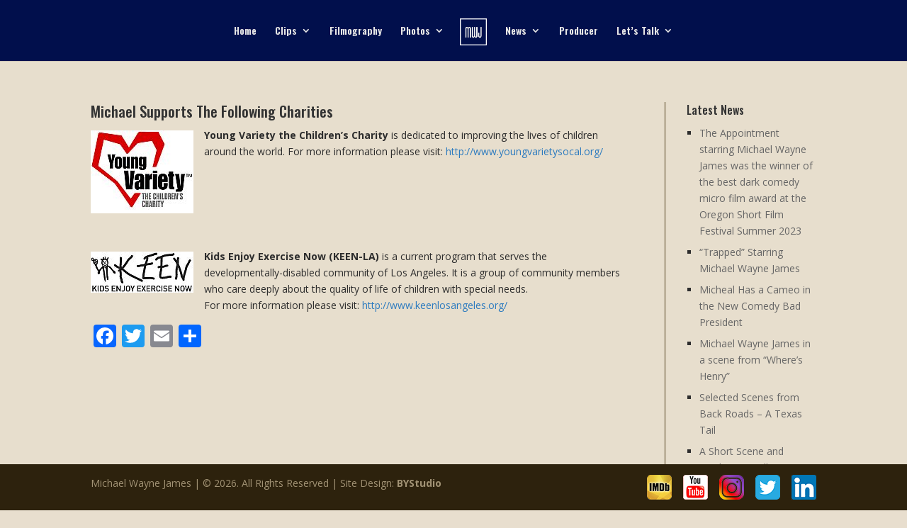

--- FILE ---
content_type: text/html; charset=UTF-8
request_url: https://michaelwaynejames.com/michael-supports-the-following-charities/
body_size: 8072
content:
<!DOCTYPE html>
<html lang="en">
<head>
	<meta charset="UTF-8" />
<meta http-equiv="X-UA-Compatible" content="IE=edge">
	<link rel="pingback" href="https://michaelwaynejames.com/xmlrpc.php" />

	<script type="text/javascript">
		document.documentElement.className = 'js';
	</script>

	<script>var et_site_url='https://michaelwaynejames.com';var et_post_id='451';function et_core_page_resource_fallback(a,b){"undefined"===typeof b&&(b=a.sheet.cssRules&&0===a.sheet.cssRules.length);b&&(a.onerror=null,a.onload=null,a.href?a.href=et_site_url+"/?et_core_page_resource="+a.id+et_post_id:a.src&&(a.src=et_site_url+"/?et_core_page_resource="+a.id+et_post_id))}
</script><title>Michael Supports The Following Charities | Michael Wayne James | Actor</title>
<meta name='robots' content='max-image-preview:large' />
<link rel='dns-prefetch' href='//static.addtoany.com' />
<link rel='dns-prefetch' href='//fonts.googleapis.com' />
<link rel="alternate" type="application/rss+xml" title="Michael Wayne James | Actor &raquo; Feed" href="https://michaelwaynejames.com/feed/" />

<script>
var MP3jPLAYLISTS = [];
var MP3jPLAYERS = [];
</script>
<script type="text/javascript">
window._wpemojiSettings = {"baseUrl":"https:\/\/s.w.org\/images\/core\/emoji\/14.0.0\/72x72\/","ext":".png","svgUrl":"https:\/\/s.w.org\/images\/core\/emoji\/14.0.0\/svg\/","svgExt":".svg","source":{"concatemoji":"https:\/\/michaelwaynejames.com\/wp-includes\/js\/wp-emoji-release.min.js?ver=6.1.9"}};
/*! This file is auto-generated */
!function(e,a,t){var n,r,o,i=a.createElement("canvas"),p=i.getContext&&i.getContext("2d");function s(e,t){var a=String.fromCharCode,e=(p.clearRect(0,0,i.width,i.height),p.fillText(a.apply(this,e),0,0),i.toDataURL());return p.clearRect(0,0,i.width,i.height),p.fillText(a.apply(this,t),0,0),e===i.toDataURL()}function c(e){var t=a.createElement("script");t.src=e,t.defer=t.type="text/javascript",a.getElementsByTagName("head")[0].appendChild(t)}for(o=Array("flag","emoji"),t.supports={everything:!0,everythingExceptFlag:!0},r=0;r<o.length;r++)t.supports[o[r]]=function(e){if(p&&p.fillText)switch(p.textBaseline="top",p.font="600 32px Arial",e){case"flag":return s([127987,65039,8205,9895,65039],[127987,65039,8203,9895,65039])?!1:!s([55356,56826,55356,56819],[55356,56826,8203,55356,56819])&&!s([55356,57332,56128,56423,56128,56418,56128,56421,56128,56430,56128,56423,56128,56447],[55356,57332,8203,56128,56423,8203,56128,56418,8203,56128,56421,8203,56128,56430,8203,56128,56423,8203,56128,56447]);case"emoji":return!s([129777,127995,8205,129778,127999],[129777,127995,8203,129778,127999])}return!1}(o[r]),t.supports.everything=t.supports.everything&&t.supports[o[r]],"flag"!==o[r]&&(t.supports.everythingExceptFlag=t.supports.everythingExceptFlag&&t.supports[o[r]]);t.supports.everythingExceptFlag=t.supports.everythingExceptFlag&&!t.supports.flag,t.DOMReady=!1,t.readyCallback=function(){t.DOMReady=!0},t.supports.everything||(n=function(){t.readyCallback()},a.addEventListener?(a.addEventListener("DOMContentLoaded",n,!1),e.addEventListener("load",n,!1)):(e.attachEvent("onload",n),a.attachEvent("onreadystatechange",function(){"complete"===a.readyState&&t.readyCallback()})),(e=t.source||{}).concatemoji?c(e.concatemoji):e.wpemoji&&e.twemoji&&(c(e.twemoji),c(e.wpemoji)))}(window,document,window._wpemojiSettings);
</script>
<meta content="Divi Child - MWJ 2021 Website v.1.0.0" name="generator"/><style type="text/css">
img.wp-smiley,
img.emoji {
	display: inline !important;
	border: none !important;
	box-shadow: none !important;
	height: 1em !important;
	width: 1em !important;
	margin: 0 0.07em !important;
	vertical-align: -0.1em !important;
	background: none !important;
	padding: 0 !important;
}
</style>
	<link rel='stylesheet' id='wp-block-library-css' href='https://michaelwaynejames.com/wp-includes/css/dist/block-library/style.min.css?ver=6.1.9' type='text/css' media='all' />
<link rel='stylesheet' id='classic-theme-styles-css' href='https://michaelwaynejames.com/wp-includes/css/classic-themes.min.css?ver=1' type='text/css' media='all' />
<style id='global-styles-inline-css' type='text/css'>
body{--wp--preset--color--black: #000000;--wp--preset--color--cyan-bluish-gray: #abb8c3;--wp--preset--color--white: #ffffff;--wp--preset--color--pale-pink: #f78da7;--wp--preset--color--vivid-red: #cf2e2e;--wp--preset--color--luminous-vivid-orange: #ff6900;--wp--preset--color--luminous-vivid-amber: #fcb900;--wp--preset--color--light-green-cyan: #7bdcb5;--wp--preset--color--vivid-green-cyan: #00d084;--wp--preset--color--pale-cyan-blue: #8ed1fc;--wp--preset--color--vivid-cyan-blue: #0693e3;--wp--preset--color--vivid-purple: #9b51e0;--wp--preset--gradient--vivid-cyan-blue-to-vivid-purple: linear-gradient(135deg,rgba(6,147,227,1) 0%,rgb(155,81,224) 100%);--wp--preset--gradient--light-green-cyan-to-vivid-green-cyan: linear-gradient(135deg,rgb(122,220,180) 0%,rgb(0,208,130) 100%);--wp--preset--gradient--luminous-vivid-amber-to-luminous-vivid-orange: linear-gradient(135deg,rgba(252,185,0,1) 0%,rgba(255,105,0,1) 100%);--wp--preset--gradient--luminous-vivid-orange-to-vivid-red: linear-gradient(135deg,rgba(255,105,0,1) 0%,rgb(207,46,46) 100%);--wp--preset--gradient--very-light-gray-to-cyan-bluish-gray: linear-gradient(135deg,rgb(238,238,238) 0%,rgb(169,184,195) 100%);--wp--preset--gradient--cool-to-warm-spectrum: linear-gradient(135deg,rgb(74,234,220) 0%,rgb(151,120,209) 20%,rgb(207,42,186) 40%,rgb(238,44,130) 60%,rgb(251,105,98) 80%,rgb(254,248,76) 100%);--wp--preset--gradient--blush-light-purple: linear-gradient(135deg,rgb(255,206,236) 0%,rgb(152,150,240) 100%);--wp--preset--gradient--blush-bordeaux: linear-gradient(135deg,rgb(254,205,165) 0%,rgb(254,45,45) 50%,rgb(107,0,62) 100%);--wp--preset--gradient--luminous-dusk: linear-gradient(135deg,rgb(255,203,112) 0%,rgb(199,81,192) 50%,rgb(65,88,208) 100%);--wp--preset--gradient--pale-ocean: linear-gradient(135deg,rgb(255,245,203) 0%,rgb(182,227,212) 50%,rgb(51,167,181) 100%);--wp--preset--gradient--electric-grass: linear-gradient(135deg,rgb(202,248,128) 0%,rgb(113,206,126) 100%);--wp--preset--gradient--midnight: linear-gradient(135deg,rgb(2,3,129) 0%,rgb(40,116,252) 100%);--wp--preset--duotone--dark-grayscale: url('#wp-duotone-dark-grayscale');--wp--preset--duotone--grayscale: url('#wp-duotone-grayscale');--wp--preset--duotone--purple-yellow: url('#wp-duotone-purple-yellow');--wp--preset--duotone--blue-red: url('#wp-duotone-blue-red');--wp--preset--duotone--midnight: url('#wp-duotone-midnight');--wp--preset--duotone--magenta-yellow: url('#wp-duotone-magenta-yellow');--wp--preset--duotone--purple-green: url('#wp-duotone-purple-green');--wp--preset--duotone--blue-orange: url('#wp-duotone-blue-orange');--wp--preset--font-size--small: 13px;--wp--preset--font-size--medium: 20px;--wp--preset--font-size--large: 36px;--wp--preset--font-size--x-large: 42px;--wp--preset--spacing--20: 0.44rem;--wp--preset--spacing--30: 0.67rem;--wp--preset--spacing--40: 1rem;--wp--preset--spacing--50: 1.5rem;--wp--preset--spacing--60: 2.25rem;--wp--preset--spacing--70: 3.38rem;--wp--preset--spacing--80: 5.06rem;}:where(.is-layout-flex){gap: 0.5em;}body .is-layout-flow > .alignleft{float: left;margin-inline-start: 0;margin-inline-end: 2em;}body .is-layout-flow > .alignright{float: right;margin-inline-start: 2em;margin-inline-end: 0;}body .is-layout-flow > .aligncenter{margin-left: auto !important;margin-right: auto !important;}body .is-layout-constrained > .alignleft{float: left;margin-inline-start: 0;margin-inline-end: 2em;}body .is-layout-constrained > .alignright{float: right;margin-inline-start: 2em;margin-inline-end: 0;}body .is-layout-constrained > .aligncenter{margin-left: auto !important;margin-right: auto !important;}body .is-layout-constrained > :where(:not(.alignleft):not(.alignright):not(.alignfull)){max-width: var(--wp--style--global--content-size);margin-left: auto !important;margin-right: auto !important;}body .is-layout-constrained > .alignwide{max-width: var(--wp--style--global--wide-size);}body .is-layout-flex{display: flex;}body .is-layout-flex{flex-wrap: wrap;align-items: center;}body .is-layout-flex > *{margin: 0;}:where(.wp-block-columns.is-layout-flex){gap: 2em;}.has-black-color{color: var(--wp--preset--color--black) !important;}.has-cyan-bluish-gray-color{color: var(--wp--preset--color--cyan-bluish-gray) !important;}.has-white-color{color: var(--wp--preset--color--white) !important;}.has-pale-pink-color{color: var(--wp--preset--color--pale-pink) !important;}.has-vivid-red-color{color: var(--wp--preset--color--vivid-red) !important;}.has-luminous-vivid-orange-color{color: var(--wp--preset--color--luminous-vivid-orange) !important;}.has-luminous-vivid-amber-color{color: var(--wp--preset--color--luminous-vivid-amber) !important;}.has-light-green-cyan-color{color: var(--wp--preset--color--light-green-cyan) !important;}.has-vivid-green-cyan-color{color: var(--wp--preset--color--vivid-green-cyan) !important;}.has-pale-cyan-blue-color{color: var(--wp--preset--color--pale-cyan-blue) !important;}.has-vivid-cyan-blue-color{color: var(--wp--preset--color--vivid-cyan-blue) !important;}.has-vivid-purple-color{color: var(--wp--preset--color--vivid-purple) !important;}.has-black-background-color{background-color: var(--wp--preset--color--black) !important;}.has-cyan-bluish-gray-background-color{background-color: var(--wp--preset--color--cyan-bluish-gray) !important;}.has-white-background-color{background-color: var(--wp--preset--color--white) !important;}.has-pale-pink-background-color{background-color: var(--wp--preset--color--pale-pink) !important;}.has-vivid-red-background-color{background-color: var(--wp--preset--color--vivid-red) !important;}.has-luminous-vivid-orange-background-color{background-color: var(--wp--preset--color--luminous-vivid-orange) !important;}.has-luminous-vivid-amber-background-color{background-color: var(--wp--preset--color--luminous-vivid-amber) !important;}.has-light-green-cyan-background-color{background-color: var(--wp--preset--color--light-green-cyan) !important;}.has-vivid-green-cyan-background-color{background-color: var(--wp--preset--color--vivid-green-cyan) !important;}.has-pale-cyan-blue-background-color{background-color: var(--wp--preset--color--pale-cyan-blue) !important;}.has-vivid-cyan-blue-background-color{background-color: var(--wp--preset--color--vivid-cyan-blue) !important;}.has-vivid-purple-background-color{background-color: var(--wp--preset--color--vivid-purple) !important;}.has-black-border-color{border-color: var(--wp--preset--color--black) !important;}.has-cyan-bluish-gray-border-color{border-color: var(--wp--preset--color--cyan-bluish-gray) !important;}.has-white-border-color{border-color: var(--wp--preset--color--white) !important;}.has-pale-pink-border-color{border-color: var(--wp--preset--color--pale-pink) !important;}.has-vivid-red-border-color{border-color: var(--wp--preset--color--vivid-red) !important;}.has-luminous-vivid-orange-border-color{border-color: var(--wp--preset--color--luminous-vivid-orange) !important;}.has-luminous-vivid-amber-border-color{border-color: var(--wp--preset--color--luminous-vivid-amber) !important;}.has-light-green-cyan-border-color{border-color: var(--wp--preset--color--light-green-cyan) !important;}.has-vivid-green-cyan-border-color{border-color: var(--wp--preset--color--vivid-green-cyan) !important;}.has-pale-cyan-blue-border-color{border-color: var(--wp--preset--color--pale-cyan-blue) !important;}.has-vivid-cyan-blue-border-color{border-color: var(--wp--preset--color--vivid-cyan-blue) !important;}.has-vivid-purple-border-color{border-color: var(--wp--preset--color--vivid-purple) !important;}.has-vivid-cyan-blue-to-vivid-purple-gradient-background{background: var(--wp--preset--gradient--vivid-cyan-blue-to-vivid-purple) !important;}.has-light-green-cyan-to-vivid-green-cyan-gradient-background{background: var(--wp--preset--gradient--light-green-cyan-to-vivid-green-cyan) !important;}.has-luminous-vivid-amber-to-luminous-vivid-orange-gradient-background{background: var(--wp--preset--gradient--luminous-vivid-amber-to-luminous-vivid-orange) !important;}.has-luminous-vivid-orange-to-vivid-red-gradient-background{background: var(--wp--preset--gradient--luminous-vivid-orange-to-vivid-red) !important;}.has-very-light-gray-to-cyan-bluish-gray-gradient-background{background: var(--wp--preset--gradient--very-light-gray-to-cyan-bluish-gray) !important;}.has-cool-to-warm-spectrum-gradient-background{background: var(--wp--preset--gradient--cool-to-warm-spectrum) !important;}.has-blush-light-purple-gradient-background{background: var(--wp--preset--gradient--blush-light-purple) !important;}.has-blush-bordeaux-gradient-background{background: var(--wp--preset--gradient--blush-bordeaux) !important;}.has-luminous-dusk-gradient-background{background: var(--wp--preset--gradient--luminous-dusk) !important;}.has-pale-ocean-gradient-background{background: var(--wp--preset--gradient--pale-ocean) !important;}.has-electric-grass-gradient-background{background: var(--wp--preset--gradient--electric-grass) !important;}.has-midnight-gradient-background{background: var(--wp--preset--gradient--midnight) !important;}.has-small-font-size{font-size: var(--wp--preset--font-size--small) !important;}.has-medium-font-size{font-size: var(--wp--preset--font-size--medium) !important;}.has-large-font-size{font-size: var(--wp--preset--font-size--large) !important;}.has-x-large-font-size{font-size: var(--wp--preset--font-size--x-large) !important;}
.wp-block-navigation a:where(:not(.wp-element-button)){color: inherit;}
:where(.wp-block-columns.is-layout-flex){gap: 2em;}
.wp-block-pullquote{font-size: 1.5em;line-height: 1.6;}
</style>
<link rel='stylesheet' id='divi-fonts-css' href='https://fonts.googleapis.com/css?family=Open+Sans:300italic,400italic,600italic,700italic,800italic,400,300,600,700,800&#038;subset=latin,latin-ext&#038;display=swap' type='text/css' media='all' />
<link rel='stylesheet' id='divi-style-css' href='https://michaelwaynejames.com/wp-content/themes/Divi-child/style.css?ver=4.9.1' type='text/css' media='all' />
<link rel='stylesheet' id='et-builder-googlefonts-cached-css' href='https://fonts.googleapis.com/css?family=Oswald:200,300,regular,500,600,700|Roboto+Condensed:300,300italic,regular,italic,700,700italic&#038;subset=latin-ext,vietnamese,cyrillic,latin,cyrillic-ext,greek,greek-ext&#038;display=swap' type='text/css' media='all' />
<link rel='stylesheet' id='easy_table_style-css' href='https://michaelwaynejames.com/wp-content/plugins/easy-table/themes/default/style.css?ver=1.6' type='text/css' media='all' />
<link rel='stylesheet' id='dashicons-css' href='https://michaelwaynejames.com/wp-includes/css/dashicons.min.css?ver=6.1.9' type='text/css' media='all' />
<link rel='stylesheet' id='addtoany-css' href='https://michaelwaynejames.com/wp-content/plugins/add-to-any/addtoany.min.css?ver=1.16' type='text/css' media='all' />
<link rel='stylesheet' id='mp3-jplayer-css' href='https://michaelwaynejames.com/wp-content/plugins/mp3-jplayer/css/dark.css?ver=2.7.3' type='text/css' media='all' />
<script type='text/javascript' id='addtoany-core-js-before'>
window.a2a_config=window.a2a_config||{};a2a_config.callbacks=[];a2a_config.overlays=[];a2a_config.templates={};
</script>
<script type='text/javascript' async src='https://static.addtoany.com/menu/page.js' id='addtoany-core-js'></script>
<script type='text/javascript' src='https://michaelwaynejames.com/wp-includes/js/jquery/jquery.min.js?ver=3.6.1' id='jquery-core-js'></script>
<script type='text/javascript' src='https://michaelwaynejames.com/wp-includes/js/jquery/jquery-migrate.min.js?ver=3.3.2' id='jquery-migrate-js'></script>
<script type='text/javascript' async src='https://michaelwaynejames.com/wp-content/plugins/add-to-any/addtoany.min.js?ver=1.1' id='addtoany-jquery-js'></script>
<link rel="https://api.w.org/" href="https://michaelwaynejames.com/wp-json/" /><link rel="alternate" type="application/json" href="https://michaelwaynejames.com/wp-json/wp/v2/posts/451" /><link rel="EditURI" type="application/rsd+xml" title="RSD" href="https://michaelwaynejames.com/xmlrpc.php?rsd" />
<link rel="wlwmanifest" type="application/wlwmanifest+xml" href="https://michaelwaynejames.com/wp-includes/wlwmanifest.xml" />
<meta name="generator" content="WordPress 6.1.9" />
<link rel="canonical" href="https://michaelwaynejames.com/michael-supports-the-following-charities/" />
<link rel='shortlink' href='https://michaelwaynejames.com/?p=451' />
<link rel="alternate" type="application/json+oembed" href="https://michaelwaynejames.com/wp-json/oembed/1.0/embed?url=https%3A%2F%2Fmichaelwaynejames.com%2Fmichael-supports-the-following-charities%2F" />
<link rel="alternate" type="text/xml+oembed" href="https://michaelwaynejames.com/wp-json/oembed/1.0/embed?url=https%3A%2F%2Fmichaelwaynejames.com%2Fmichael-supports-the-following-charities%2F&#038;format=xml" />
<link href='https://fonts.googleapis.com/css?family=Patua+One' rel='stylesheet' type='text/css'>

<meta name="viewport" content="width=device-width, initial-scale=1.0, maximum-scale=1.0, user-scalable=0" /><link rel="preload" href="https://michaelwaynejames.com/wp-content/themes/Divi/core/admin/fonts/modules.ttf" as="font" crossorigin="anonymous"><style type="text/css" id="custom-background-css">
body.custom-background { background-color: #e8dece; }
</style>
	<link rel="stylesheet" id="et-divi-customizer-global-cached-inline-styles" href="https://michaelwaynejames.com/wp-content/et-cache/global/et-divi-customizer-global-17653409931449.min.css" onerror="et_core_page_resource_fallback(this, true)" onload="et_core_page_resource_fallback(this)" /></head>
<body data-rsssl=1 class="post-template-default single single-post postid-451 single-format-standard custom-background et_button_no_icon et_pb_button_helper_class et_fullwidth_nav et_fixed_nav et_show_nav et_pb_show_title et_primary_nav_dropdown_animation_flip et_secondary_nav_dropdown_animation_fade et_header_style_split et_pb_footer_columns2 et_pb_gutter osx et_pb_gutters3 et_smooth_scroll et_right_sidebar et_divi_theme et-db et_minified_js et_minified_css">


<svg xmlns="http://www.w3.org/2000/svg" viewBox="0 0 0 0" width="0" height="0" focusable="false" role="none" style="visibility: hidden; position: absolute; left: -9999px; overflow: hidden;" ><defs><filter id="wp-duotone-dark-grayscale"><feColorMatrix color-interpolation-filters="sRGB" type="matrix" values=" .299 .587 .114 0 0 .299 .587 .114 0 0 .299 .587 .114 0 0 .299 .587 .114 0 0 " /><feComponentTransfer color-interpolation-filters="sRGB" ><feFuncR type="table" tableValues="0 0.49803921568627" /><feFuncG type="table" tableValues="0 0.49803921568627" /><feFuncB type="table" tableValues="0 0.49803921568627" /><feFuncA type="table" tableValues="1 1" /></feComponentTransfer><feComposite in2="SourceGraphic" operator="in" /></filter></defs></svg><svg xmlns="http://www.w3.org/2000/svg" viewBox="0 0 0 0" width="0" height="0" focusable="false" role="none" style="visibility: hidden; position: absolute; left: -9999px; overflow: hidden;" ><defs><filter id="wp-duotone-grayscale"><feColorMatrix color-interpolation-filters="sRGB" type="matrix" values=" .299 .587 .114 0 0 .299 .587 .114 0 0 .299 .587 .114 0 0 .299 .587 .114 0 0 " /><feComponentTransfer color-interpolation-filters="sRGB" ><feFuncR type="table" tableValues="0 1" /><feFuncG type="table" tableValues="0 1" /><feFuncB type="table" tableValues="0 1" /><feFuncA type="table" tableValues="1 1" /></feComponentTransfer><feComposite in2="SourceGraphic" operator="in" /></filter></defs></svg><svg xmlns="http://www.w3.org/2000/svg" viewBox="0 0 0 0" width="0" height="0" focusable="false" role="none" style="visibility: hidden; position: absolute; left: -9999px; overflow: hidden;" ><defs><filter id="wp-duotone-purple-yellow"><feColorMatrix color-interpolation-filters="sRGB" type="matrix" values=" .299 .587 .114 0 0 .299 .587 .114 0 0 .299 .587 .114 0 0 .299 .587 .114 0 0 " /><feComponentTransfer color-interpolation-filters="sRGB" ><feFuncR type="table" tableValues="0.54901960784314 0.98823529411765" /><feFuncG type="table" tableValues="0 1" /><feFuncB type="table" tableValues="0.71764705882353 0.25490196078431" /><feFuncA type="table" tableValues="1 1" /></feComponentTransfer><feComposite in2="SourceGraphic" operator="in" /></filter></defs></svg><svg xmlns="http://www.w3.org/2000/svg" viewBox="0 0 0 0" width="0" height="0" focusable="false" role="none" style="visibility: hidden; position: absolute; left: -9999px; overflow: hidden;" ><defs><filter id="wp-duotone-blue-red"><feColorMatrix color-interpolation-filters="sRGB" type="matrix" values=" .299 .587 .114 0 0 .299 .587 .114 0 0 .299 .587 .114 0 0 .299 .587 .114 0 0 " /><feComponentTransfer color-interpolation-filters="sRGB" ><feFuncR type="table" tableValues="0 1" /><feFuncG type="table" tableValues="0 0.27843137254902" /><feFuncB type="table" tableValues="0.5921568627451 0.27843137254902" /><feFuncA type="table" tableValues="1 1" /></feComponentTransfer><feComposite in2="SourceGraphic" operator="in" /></filter></defs></svg><svg xmlns="http://www.w3.org/2000/svg" viewBox="0 0 0 0" width="0" height="0" focusable="false" role="none" style="visibility: hidden; position: absolute; left: -9999px; overflow: hidden;" ><defs><filter id="wp-duotone-midnight"><feColorMatrix color-interpolation-filters="sRGB" type="matrix" values=" .299 .587 .114 0 0 .299 .587 .114 0 0 .299 .587 .114 0 0 .299 .587 .114 0 0 " /><feComponentTransfer color-interpolation-filters="sRGB" ><feFuncR type="table" tableValues="0 0" /><feFuncG type="table" tableValues="0 0.64705882352941" /><feFuncB type="table" tableValues="0 1" /><feFuncA type="table" tableValues="1 1" /></feComponentTransfer><feComposite in2="SourceGraphic" operator="in" /></filter></defs></svg><svg xmlns="http://www.w3.org/2000/svg" viewBox="0 0 0 0" width="0" height="0" focusable="false" role="none" style="visibility: hidden; position: absolute; left: -9999px; overflow: hidden;" ><defs><filter id="wp-duotone-magenta-yellow"><feColorMatrix color-interpolation-filters="sRGB" type="matrix" values=" .299 .587 .114 0 0 .299 .587 .114 0 0 .299 .587 .114 0 0 .299 .587 .114 0 0 " /><feComponentTransfer color-interpolation-filters="sRGB" ><feFuncR type="table" tableValues="0.78039215686275 1" /><feFuncG type="table" tableValues="0 0.94901960784314" /><feFuncB type="table" tableValues="0.35294117647059 0.47058823529412" /><feFuncA type="table" tableValues="1 1" /></feComponentTransfer><feComposite in2="SourceGraphic" operator="in" /></filter></defs></svg><svg xmlns="http://www.w3.org/2000/svg" viewBox="0 0 0 0" width="0" height="0" focusable="false" role="none" style="visibility: hidden; position: absolute; left: -9999px; overflow: hidden;" ><defs><filter id="wp-duotone-purple-green"><feColorMatrix color-interpolation-filters="sRGB" type="matrix" values=" .299 .587 .114 0 0 .299 .587 .114 0 0 .299 .587 .114 0 0 .299 .587 .114 0 0 " /><feComponentTransfer color-interpolation-filters="sRGB" ><feFuncR type="table" tableValues="0.65098039215686 0.40392156862745" /><feFuncG type="table" tableValues="0 1" /><feFuncB type="table" tableValues="0.44705882352941 0.4" /><feFuncA type="table" tableValues="1 1" /></feComponentTransfer><feComposite in2="SourceGraphic" operator="in" /></filter></defs></svg><svg xmlns="http://www.w3.org/2000/svg" viewBox="0 0 0 0" width="0" height="0" focusable="false" role="none" style="visibility: hidden; position: absolute; left: -9999px; overflow: hidden;" ><defs><filter id="wp-duotone-blue-orange"><feColorMatrix color-interpolation-filters="sRGB" type="matrix" values=" .299 .587 .114 0 0 .299 .587 .114 0 0 .299 .587 .114 0 0 .299 .587 .114 0 0 " /><feComponentTransfer color-interpolation-filters="sRGB" ><feFuncR type="table" tableValues="0.098039215686275 1" /><feFuncG type="table" tableValues="0 0.66274509803922" /><feFuncB type="table" tableValues="0.84705882352941 0.41960784313725" /><feFuncA type="table" tableValues="1 1" /></feComponentTransfer><feComposite in2="SourceGraphic" operator="in" /></filter></defs></svg>	<div id="page-container">

	
	
			<header id="main-header" data-height-onload="71">
			<div class="container clearfix et_menu_container">
							<div class="logo_container">
					<span class="logo_helper"></span>
					<a href="https://michaelwaynejames.com/">
						<img src="https://michaelwaynejames.com/wp-content/uploads/2015/09/michael-wayne-james-mono.png" alt="Michael Wayne James | Actor" id="logo" data-height-percentage="54" />
					</a>
				</div>
							<div id="et-top-navigation" data-height="71" data-fixed-height="75">
											<nav id="top-menu-nav">
						<ul id="top-menu" class="nav"><li id="menu-item-99" class="menu-item menu-item-type-post_type menu-item-object-page menu-item-home menu-item-99"><a href="https://michaelwaynejames.com/">Home</a></li>
<li id="menu-item-295" class="menu-item menu-item-type-custom menu-item-object-custom menu-item-home menu-item-has-children menu-item-295"><a href="https://michaelwaynejames.com/#clips">Clips</a>
<ul class="sub-menu">
	<li id="menu-item-264" class="menu-item menu-item-type-post_type menu-item-object-page menu-item-264"><a href="https://michaelwaynejames.com/michael-wayne-james-film-scenes/">Selected Film Scenes</a></li>
	<li id="menu-item-263" class="menu-item menu-item-type-post_type menu-item-object-page menu-item-263"><a href="https://michaelwaynejames.com/michael-wayne-james-acting-scenes/">Selected Acting Scenes</a></li>
	<li id="menu-item-265" class="menu-item menu-item-type-post_type menu-item-object-page menu-item-265"><a href="https://michaelwaynejames.com/michael-wayne-james-television-scenes/">Selected Television Scenes</a></li>
	<li id="menu-item-1053" class="menu-item menu-item-type-custom menu-item-object-custom menu-item-1053"><a href="https://michaelwaynejames.com/selected-voice-overs-2/">Selected Voice Overs</a></li>
</ul>
</li>
<li id="menu-item-309" class="menu-item menu-item-type-custom menu-item-object-custom menu-item-home menu-item-309"><a href="https://michaelwaynejames.com/#filmography">Filmography</a></li>
<li id="menu-item-388" class="menu-item menu-item-type-custom menu-item-object-custom menu-item-home menu-item-has-children menu-item-388"><a href="https://michaelwaynejames.com/#gallery">Photos</a>
<ul class="sub-menu">
	<li id="menu-item-450" class="menu-item menu-item-type-post_type menu-item-object-page menu-item-450"><a href="https://michaelwaynejames.com/headshots/">Headshots</a></li>
</ul>
</li>
<li id="menu-item-321" class="menu-item menu-item-type-custom menu-item-object-custom menu-item-home menu-item-has-children menu-item-321"><a href="https://michaelwaynejames.com/#news">News</a>
<ul class="sub-menu">
	<li id="menu-item-324" class="menu-item menu-item-type-post_type menu-item-object-page menu-item-324"><a href="https://michaelwaynejames.com/blog/">All News</a></li>
</ul>
</li>
<li id="menu-item-1035" class="menu-item menu-item-type-custom menu-item-object-custom menu-item-1035"><a target="_blank" rel="noopener" href="https://www.imdb.com/search/title/?companies=co0671547&#038;ref_=fn_co_co_1 ">Producer</a></li>
<li id="menu-item-1156" class="menu-item menu-item-type-post_type menu-item-object-page menu-item-has-children menu-item-1156"><a href="https://michaelwaynejames.com/lets-talk/">Let’s Talk</a>
<ul class="sub-menu">
	<li id="menu-item-1157" class="menu-item menu-item-type-post_type menu-item-object-page menu-item-1157"><a href="https://michaelwaynejames.com/representation-2/">Seeking Representation</a></li>
</ul>
</li>
</ul>						</nav>
					
					
					
					
					<div id="et_mobile_nav_menu">
				<div class="mobile_nav closed">
					<span class="select_page">Select Page</span>
					<span class="mobile_menu_bar mobile_menu_bar_toggle"></span>
				</div>
			</div>				</div> <!-- #et-top-navigation -->
			</div> <!-- .container -->
			<div class="et_search_outer">
				<div class="container et_search_form_container">
					<form role="search" method="get" class="et-search-form" action="https://michaelwaynejames.com/">
					<input type="search" class="et-search-field" placeholder="Search &hellip;" value="" name="s" title="Search for:" />					</form>
					<span class="et_close_search_field"></span>
				</div>
			</div>
		</header> <!-- #main-header -->
			<div id="et-main-area">
	
<div id="main-content">
		<div class="container">
		<div id="content-area" class="clearfix">
			<div id="left-area">
											<article id="post-451" class="et_pb_post post-451 post type-post status-publish format-standard hentry category-news">
											<div class="et_post_meta_wrapper">
							<h1 class="entry-title">Michael Supports The Following Charities</h1>

						
												</div> <!-- .et_post_meta_wrapper -->
				
					<div class="entry-content">
					<p><strong><a href="https://michaelwaynejames.com/wp-content/uploads/2015/10/news-young_variety.jpg"><img loading="lazy" decoding="async" class="alignleft size-full wp-image-453" src="https://michaelwaynejames.com/wp-content/uploads/2015/10/news-young_variety.jpg" alt="news-young_variety" width="145" height="117" /></a>Young Variety the Children’s Charity</strong> is dedicated to improving the lives of children around the world. For more information please visit: <a href="http://www.youngvarietysocal.org/" target="_blank">http://www.youngvarietysocal.org/</a></p>
<p>&nbsp;</p>
<p>&nbsp;</p>
<p>&nbsp;</p>
<p><strong><a href="https://michaelwaynejames.com/wp-content/uploads/2015/10/news-keen.jpg"><img decoding="async" loading="lazy" class="alignleft size-full wp-image-452" src="https://michaelwaynejames.com/wp-content/uploads/2015/10/news-keen.jpg" alt="news-keen" width="145" height="58" /></a>Kids Enjoy Exercise Now (KEEN-LA)</strong> is a current program that serves the developmentally-disabled community of Los Angeles. It is a group of community members who care deeply about the quality of life of children with special needs.<br />
For more information please visit: <a href="http://www.keenlosangeles.org/" target="_blank">http://www.keenlosangeles.org/</a></p>
<div class="addtoany_share_save_container addtoany_content addtoany_content_bottom"><div class="a2a_kit a2a_kit_size_32 addtoany_list" data-a2a-url="https://michaelwaynejames.com/michael-supports-the-following-charities/" data-a2a-title="Michael Supports The Following Charities"><a class="a2a_button_facebook" href="https://www.addtoany.com/add_to/facebook?linkurl=https%3A%2F%2Fmichaelwaynejames.com%2Fmichael-supports-the-following-charities%2F&amp;linkname=Michael%20Supports%20The%20Following%20Charities" title="Facebook" rel="nofollow noopener" target="_blank"></a><a class="a2a_button_twitter" href="https://www.addtoany.com/add_to/twitter?linkurl=https%3A%2F%2Fmichaelwaynejames.com%2Fmichael-supports-the-following-charities%2F&amp;linkname=Michael%20Supports%20The%20Following%20Charities" title="Twitter" rel="nofollow noopener" target="_blank"></a><a class="a2a_button_email" href="https://www.addtoany.com/add_to/email?linkurl=https%3A%2F%2Fmichaelwaynejames.com%2Fmichael-supports-the-following-charities%2F&amp;linkname=Michael%20Supports%20The%20Following%20Charities" title="Email" rel="nofollow noopener" target="_blank"></a><a class="a2a_dd addtoany_share_save addtoany_share" href="https://www.addtoany.com/share"></a></div></div>					</div> <!-- .entry-content -->
					<div class="et_post_meta_wrapper">
										</div> <!-- .et_post_meta_wrapper -->
				</article> <!-- .et_pb_post -->

						</div> <!-- #left-area -->

				<div id="sidebar">
		
		<div id="recent-posts-2" class="et_pb_widget widget_recent_entries">
		<h4 class="widgettitle">Latest News</h4>
		<ul>
											<li>
					<a href="https://michaelwaynejames.com/the-appointment-oregon-short-film-festival/">The Appointment starring Michael Wayne James was the winner of the best dark comedy micro film award at the Oregon Short Film Festival Summer 2023</a>
									</li>
											<li>
					<a href="https://michaelwaynejames.com/trapped-trailer-starring-michael-wayne-james/">&#8220;Trapped&#8221; Starring Michael Wayne James</a>
									</li>
											<li>
					<a href="https://michaelwaynejames.com/micheal-cameo-new-comedy-bad-president/">Micheal Has a Cameo in the New Comedy Bad President</a>
									</li>
											<li>
					<a href="https://michaelwaynejames.com/michael-wayne-james-scene-wheres-henry/">Michael Wayne James in a scene from &#8220;Where&#8217;s Henry&#8221;</a>
									</li>
											<li>
					<a href="https://michaelwaynejames.com/selected-scenes-back-roads-texas-tail/">Selected Scenes from Back Roads &#8211; A Texas Tail</a>
									</li>
											<li>
					<a href="https://michaelwaynejames.com/production-stills-from-the-hiker/">A Short Scene and Production Stills From The &#8220;The Hiker&#8221;</a>
									</li>
											<li>
					<a href="https://michaelwaynejames.com/photos-michael-set-usa-network-tv-show-shooter/">Photos of Michael On The Set of The USA Network TV Show &#8220;Shooter&#8221;</a>
									</li>
											<li>
					<a href="https://michaelwaynejames.com/michael-voices-thurston-and-harold/">Michael Performs Voices  of Harold and Thurston For An Animated Feature</a>
									</li>
											<li>
					<a href="https://michaelwaynejames.com/michael-voices-two-characters-radio-theater-excerpt/">Michael Voices Two Characters in a Radio Theater Excerpt</a>
									</li>
											<li>
					<a href="https://michaelwaynejames.com/the-pocho-loco-show/">Michael Shares His Story on The Pocho Loco Show</a>
									</li>
					</ul>

		</div> <!-- end .et_pb_widget --><div id="categories-2" class="et_pb_widget widget_categories"><h4 class="widgettitle">News Categories</h4>
			<ul>
					<li class="cat-item cat-item-6"><a href="https://michaelwaynejames.com/category/acting/">Acting</a>
</li>
	<li class="cat-item cat-item-3"><a href="https://michaelwaynejames.com/category/news/">News</a>
</li>
	<li class="cat-item cat-item-15"><a href="https://michaelwaynejames.com/category/photos/">Photos</a>
</li>
	<li class="cat-item cat-item-1"><a href="https://michaelwaynejames.com/category/uncategorized/">Uncategorized</a>
</li>
	<li class="cat-item cat-item-5"><a href="https://michaelwaynejames.com/category/voice-over/">Voice Over</a>
</li>
			</ul>

			</div> <!-- end .et_pb_widget -->	</div> <!-- end #sidebar -->
		</div> <!-- #content-area -->
	</div> <!-- .container -->
	</div> <!-- #main-content -->


			<footer id="main-footer">
				

		
				<div id="footer-bottom">
					<div class="container clearfix">
<span id="footer-info" style="float: left;">Michael Wayne James | &copy; 2026. All Rights Reserved  | Site Design: <a style="color: #a19274;" href="https://www.bystudio.com/" target="_blank">BYStudio</a></span>					
<span id="footer-info" style="float: right; height: 35px; margin-bottom: 10px;">
<a href="http://www.imdb.me/michaelwaynejames" target="_blank"><img src="https://michaelwaynejames.com/wp-content/uploads/2021/03/imdb-logo.png" width="35" height="35" alt="Michael Wayne James IMDB" /></a>&nbsp; &nbsp;
<a href="https://www.youtube.com/user/michaelwaynejames/videos" target="_blank"><img src="https://michaelwaynejames.com/wp-content/uploads/2021/03/youtube-icon.png" width="35" height="35" alt="Michael Wayne James YouTube" /></a>&nbsp; &nbsp;
<a href="https://www.instagram.com/michaelwaynejames/" target="_blank"><img src="https://michaelwaynejames.com/wp-content/uploads/2021/03/instagram-icon.png" width="35" height="35" alt="Michael Wayne James IMDB" /></a>&nbsp; &nbsp;
<a href="https://twitter.com/michaelwjames07?lang=en" target="_blank"><img src="https://michaelwaynejames.com/wp-content/uploads/2021/03/twitter-icon.png" width="35" height="35" alt="Michael Wayne James IMDB" /></a>&nbsp; &nbsp;
<a href="https://www.linkedin.com/in/michael-wayne-james-6430b37" target="_blank"><img src="https://michaelwaynejames.com/wp-content/uploads/2023/03/linkedin-icon-3.png" width="35" height="35" alt="Michael Wayne James IMDB" /></a>
</span>
					</div>	<!-- .container -->
				</div>
			</footer> <!-- #main-footer -->
		</div> <!-- #et-main-area -->


	</div> <!-- #page-container -->

	

<script type='text/javascript' id='divi-custom-script-js-extra'>
/* <![CDATA[ */
var DIVI = {"item_count":"%d Item","items_count":"%d Items"};
var et_shortcodes_strings = {"previous":"Previous","next":"Next"};
var et_pb_custom = {"ajaxurl":"https:\/\/michaelwaynejames.com\/wp-admin\/admin-ajax.php","images_uri":"https:\/\/michaelwaynejames.com\/wp-content\/themes\/Divi\/images","builder_images_uri":"https:\/\/michaelwaynejames.com\/wp-content\/themes\/Divi\/includes\/builder\/images","et_frontend_nonce":"b21cdc1442","subscription_failed":"Please, check the fields below to make sure you entered the correct information.","et_ab_log_nonce":"a8d8eae6d0","fill_message":"Please, fill in the following fields:","contact_error_message":"Please, fix the following errors:","invalid":"Invalid email","captcha":"Captcha","prev":"Prev","previous":"Previous","next":"Next","wrong_captcha":"You entered the wrong number in captcha.","wrong_checkbox":"Checkbox","ignore_waypoints":"no","is_divi_theme_used":"1","widget_search_selector":".widget_search","ab_tests":[],"is_ab_testing_active":"","page_id":"451","unique_test_id":"","ab_bounce_rate":"5","is_cache_plugin_active":"no","is_shortcode_tracking":"","tinymce_uri":""}; var et_builder_utils_params = {"condition":{"diviTheme":true,"extraTheme":false},"scrollLocations":["app","top"],"builderScrollLocations":{"desktop":"app","tablet":"app","phone":"app"},"onloadScrollLocation":"app","builderType":"fe"}; var et_frontend_scripts = {"builderCssContainerPrefix":"#et-boc","builderCssLayoutPrefix":"#et-boc .et-l"};
var et_pb_box_shadow_elements = [];
var et_pb_motion_elements = {"desktop":[],"tablet":[],"phone":[]};
var et_pb_sticky_elements = [];
/* ]]> */
</script>
<script type='text/javascript' src='https://michaelwaynejames.com/wp-content/themes/Divi/js/custom.unified.js?ver=4.9.1' id='divi-custom-script-js'></script>
<script type='text/javascript' src='https://michaelwaynejames.com/wp-content/themes/Divi/core/admin/js/common.js?ver=4.9.1' id='et-core-common-js'></script>
</body>

<script>
jQuery(function($){
    $(window).load(function(){
        $('#main-content').waypoint('destroy');
        $('#main-header').removeClass('et-fixed-header');
    });
});
</script>

</html>

--- FILE ---
content_type: text/css
request_url: https://michaelwaynejames.com/wp-content/themes/Divi-child/style.css?ver=4.9.1
body_size: 911
content:
/*
 Theme Name:     Divi Child - MWJ 2021 Website
 Theme URI:      http://www.elegantthemes.com
 Description:    Divi Child - MWJ 2021 Website
 Author:         Elegant Themes
 Author URI:     http://www.bystudio.com
 Template:       Divi
 Version:        1.0.0
*/
@import url("../Divi/style.css");
/* =Theme customization starts here
-------------------------------------------------------------------------------------------- */
/* Quote bar color (gold) ----------------- */
.et-search-form, .nav li ul, .et_mobile_menu, .footer-widget li::before, .et_pb_pricing li::before, blockquote, .et_pb_pricing li::before {
    border-color: #b88f00; }

blockquote {
    font-size: 1.2em;
    font-style: italic;
    line-height: 1.6em; }

/* Responsive banner headlines ----------------- */
/* Responsive Styles Desktop Only */
@media all and ( min-width: 981px ) {
.banner-headline {
    font-size: 27px; }
.et_pb_fullwidth_section {
    min-height: 400px; }	}

/* Responsive Styles Tablet Only */
@media all and ( min-width: 768px ) and ( max-width: 980px ) {
.banner-headline {
    font-size: 18px; }
.et_pb_fullwidth_header {
    min-height: 300px !important; }	}

/* Responsive Styles Smartphone Only */
@media all and ( max-width: 767px ) {
.banner-headline {
    font-size: 12px; }
.et_pb_fullwidth_header {
    min-height: 250px !important; }	}

/* Sidebar styles ----------------- */
/* Remove sidebar separator line */
#main-content .container:before {
width: 0; }

.et_pb_widget_area ul, .et_right_sidebar #sidebar ul  {
    list-style: square outside none !important;
    margin-left: 18px; }

.et_pb_widget a:hover {
    color: #333333 !important;
    text-decoration: underline; }

.et_pb_widget_area_right, .et_right_sidebar #sidebar {
    border-left: 1px solid #4b3a16 !important;
    padding-left: 30px; }

/* Remove space after full width headers ----------------- */

.et_pb_module {
    margin-bottom: 0px !important; }

.et_pb_fullwidth_header .et_pb_fullwidth_header_scroll {
    bottom: 0;
    margin: 0 auto;
    min-height: 30px;
    padding-bottom: 0px !important; }

/* Fix mobile hover state ----------------- */
#nav ul li a:hover, .et_mobile_menu li a:hover {
    color: #dadada !important; }

/* Background color ----------------- */
#main-content {
    background-color: #e7decd !important; } 

/* Add space to pagination link for fixed footer ------------- */
.pagination { font-size: 18px; margin-bottom: 80px !important; }

/* Fixed footer ------------------------------------- */
#main-footer { bottom: 0; position: fixed; width: 100%; z-index: 999; }

/* Remove space between headline and content ----------------- */
.main_title {
    margin-bottom: 0px; }

/* Remove space between headline and content on Filmography page ----------------- */
.et_pb_module {
    margin-bottom: 10px !important; }

/* Remove space ----------------- */
	
.et_pb_section {
    padding: 0px 0; }

.et_pb_post .entry-content, .project .entry-content {
    padding-top: 0px; }
	
/* Content Styles ------------------------------------- */

.clearfloat {
clear: both; }

img.alignleft {
    display: inline;
    float: left;
    margin-right: 15px;
    padding-top: 5px;
    padding-bottom: 10px; }

.small-button, .big-button {
    margin: 10px 0 10px 0 !important; }

/* Adds spacing after feature video in blog posts only --- */
#content-area .et_main_video_container {
    padding-bottom: 40px !important; }

@media only screen and ( max-width: 980px ) {
.et_pb_module {
margin-bottom: 0!important;
}
}

.et_pb_module {
margin-bottom: 0!important; }

.et-pb-controllers { display: none; }  